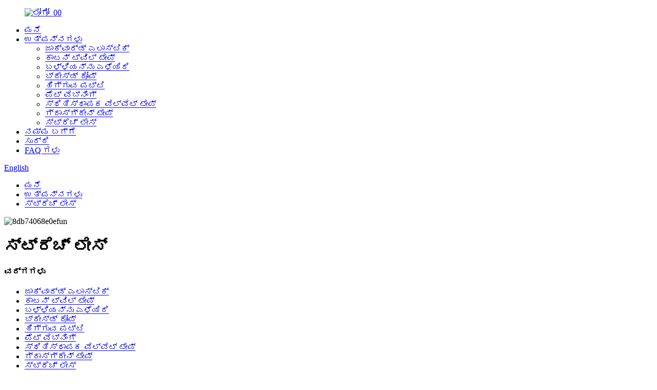

--- FILE ---
content_type: text/html
request_url: http://kn.shaofuga.com/stretch-lace/
body_size: 9762
content:
<!DOCTYPE html> <html dir="ltr" lang="en"> <head> <meta charset="UTF-8"/> <meta http-equiv="Content-Type" content="text/html; charset=UTF-8" /> <title>ಸ್ಟ್ರೆಚ್ ಲೇಸ್ ಫ್ಯಾಕ್ಟರಿ - ಚೀನಾ ಸ್ಟ್ರೆಚ್ ಲೇಸ್ ತಯಾರಕರು ಮತ್ತು ಪೂರೈಕೆದಾರರು</title> <meta name="viewport" content="width=device-width,initial-scale=1,minimum-scale=1,maximum-scale=1,user-scalable=no"> <link rel="apple-touch-icon-precomposed" href=""> <meta name="format-detection" content="telephone=no"> <meta name="apple-mobile-web-app-capable" content="yes"> <meta name="apple-mobile-web-app-status-bar-style" content="black"> <link href="//cdn.globalso.com/shaofuga/style/global/style.css" rel="stylesheet" onload="this.onload=null;this.rel='stylesheet'"> <link href="//cdn.globalso.com/shaofuga/style/public/public.css" rel="stylesheet" onload="this.onload=null;this.rel='stylesheet'"> <link href="https://cdn.globalso.com/lite-yt-embed.css" rel="stylesheet" onload="this.onload=null;this.rel='stylesheet'"> <link rel="shortcut icon" href="//cdn.globalso.com/shaofuga/logo_00.png" /> <meta name="description" content="ಚೀನಾದಲ್ಲಿ ವಿಶ್ವಾಸಾರ್ಹ ಸ್ಟ್ರೆಚ್ ಲೇಸ್ ತಯಾರಕ ಮತ್ತು ಪೂರೈಕೆದಾರರನ್ನು ಹುಡುಕಿ.ನಿಮ್ಮ ಎಲ್ಲಾ ಕರಕುಶಲ ಮತ್ತು ಉಡುಪಿನ ಅಗತ್ಯಗಳಿಗಾಗಿ ನಮ್ಮ ಕಾರ್ಖಾನೆಯು ಉತ್ತಮ ಗುಣಮಟ್ಟದ ಲೇಸ್ ಅನ್ನು ನೀಡುತ್ತದೆ." /> <meta name="keywords" content="ಸ್ಟ್ರೆಚ್ ಲೇಸ್, ಲೇಸ್ ಫ್ಯಾಬ್ರಿಕ್, ಲೇಸ್ ಟ್ರಿಮ್, ಲೇಸ್ ಮೆಟೀರಿಯಲ್, ಹೊಲಿಗೆಗೆ ಲೇಸ್, ಲೇಸ್ ಪೂರೈಕೆ, ಲೇಸ್ ಕ್ರಾಫ್ಟ್, ಒಳ ಉಡುಪುಗಳಿಗೆ ಲೇಸ್" />  <link rel="canonical" href="https://www.shaofuga.com/stretch-lace/" />  <link href="//cdn.globalso.com/hide_search.css" rel="stylesheet"/><link href="//www.shaofuga.com/style/kn.html.css" rel="stylesheet"/><link rel="alternate" hreflang="kn" href="http://kn.shaofuga.com/" /></head> <body> <div class="container"> <header class="web_head">     <section class="head_layer">       <div class="layout">          <figure class="logo"><a href="/">                 <img src="//cdn.globalso.com/shaofuga/logo_00.png" alt="ಲೋಗೋ_00">                 </a></figure>         <nav class="nav_wrap">           <ul class="head_nav">         <li><a href="/">ಮನೆ</a></li> <li class="current-menu-ancestor current-menu-parent"><a href="/products/">ಉತ್ಪನ್ನಗಳು</a> <ul class="sub-menu"> 	<li><a href="/jacquard-elastic/">ಜಾಕ್ವಾರ್ಡ್ ಎಲಾಸ್ಟಿಕ್</a></li> 	<li><a href="/cotton-twill-tape/">ಕಾಟನ್ ಟ್ವಿಲ್ ಟೇಪ್</a></li> 	<li><a href="/draw-cord/">ಬಳ್ಳಿಯನ್ನು ಎಳೆಯಿರಿ</a></li> 	<li><a href="/braiced-rope/">ಬ್ರೇಸ್ಡ್ ರೋಪ್</a></li> 	<li><a href="/elastic-bands/">ಹಿಗ್ಗುವ ಪಟ್ಟಿ</a></li> 	<li><a href="/pet-webning/">ಪೆಟ್ ವೆಬ್ನಿಂಗ್</a></li> 	<li><a href="/elastic-velvet-tape/">ಸ್ಥಿತಿಸ್ಥಾಪಕ ವೆಲ್ವೆಟ್ ಟೇಪ್</a></li> 	<li><a href="/grossgrain-tape/">ಗ್ರಾಸ್ಗ್ರೇನ್ ಟೇಪ್</a></li> 	<li class="nav-current"><a href="/stretch-lace/">ಸ್ಟ್ರೆಚ್ ಲೇಸ್</a></li> </ul> </li> <li><a href="/about-us/">ನಮ್ಮ ಬಗ್ಗೆ</a></li> <li><a href="/news/">ಸುದ್ದಿ</a></li> <li><a href="/faqs/">FAQ ಗಳು</a></li>       </ul>           <b id="btn-search" class="btn--search"></b>         </nav>         <div class="head_right">           <div class="change-language ensemble">   <div class="change-language-info">     <div class="change-language-title medium-title">        <div class="language-flag language-flag-en"><a href="https://www.shaofuga.com/"><b class="country-flag"></b><span>English</span> </a></div>        <b class="language-icon"></b>      </div> 	<div class="change-language-cont sub-content">         <div class="empty"></div>     </div>   </div> </div> <!--theme256-->                   </div>       </div>     </section>   </header><div class="path_bar">     <div class="layout">       <ul>        <li> <a itemprop="breadcrumb" href="/">ಮನೆ</a></li><li> <a itemprop="breadcrumb" href="/products/" title="Products">ಉತ್ಪನ್ನಗಳು</a> </li><li> <a href="#">ಸ್ಟ್ರೆಚ್ ಲೇಸ್</a></li>       </ul>     </div>   </div>     <div class="topdiv">     <img src="//cdn.globalso.com/shaofuga/8db74068e0efun.jpg" alt="8db74068e0efun">                 <h1 class="page_title">ಸ್ಟ್ರೆಚ್ ಲೇಸ್</h1>   </div> <section class="web_main page_main">   <div class="layout">             <aside class="aside">   <section class="aside-wrap">     <section class="side-widget">     <div class="side-tit-bar">       <h4 class="side-tit">ವರ್ಗಗಳು</h4>     </div>     <ul class="side-cate">       <li><a href="/jacquard-elastic/">ಜಾಕ್ವಾರ್ಡ್ ಎಲಾಸ್ಟಿಕ್</a></li> <li><a href="/cotton-twill-tape/">ಕಾಟನ್ ಟ್ವಿಲ್ ಟೇಪ್</a></li> <li><a href="/draw-cord/">ಬಳ್ಳಿಯನ್ನು ಎಳೆಯಿರಿ</a></li> <li><a href="/braiced-rope/">ಬ್ರೇಸ್ಡ್ ರೋಪ್</a></li> <li><a href="/elastic-bands/">ಹಿಗ್ಗುವ ಪಟ್ಟಿ</a></li> <li><a href="/pet-webning/">ಪೆಟ್ ವೆಬ್ನಿಂಗ್</a></li> <li><a href="/elastic-velvet-tape/">ಸ್ಥಿತಿಸ್ಥಾಪಕ ವೆಲ್ವೆಟ್ ಟೇಪ್</a></li> <li><a href="/grossgrain-tape/">ಗ್ರಾಸ್ಗ್ರೇನ್ ಟೇಪ್</a></li> <li class="nav-current"><a href="/stretch-lace/">ಸ್ಟ್ರೆಚ್ ಲೇಸ್</a></li>     </ul>   </section>   <div class="side-widget">     <div class="side-tit-bar">       <h2 class="side-tit">ವೈಶಿಷ್ಟ್ಯಗೊಳಿಸಿದ ಉತ್ಪನ್ನಗಳು</h2>     </div>     <div class="side-product-items">       <div class="items_content">         <ul >                     <li class="side_product_item">             <figure> <a  class="item-img" href="/custom-printed-grosgrain-ribbon-embellishment-ribbon-product/"><img src="//cdn.globalso.com/shaofuga/rayon-Grossgrain-tape-and-ribbed-edging21-300x187.jpg" alt="ಕಸ್ಟಮ್ ಮುದ್ರಿತ Grosgrain ರಿಬ್ಬನ್ ಅಲಂಕರಣ ರಿಬ್ಬನ್"></a>               <figcaption>                 <div class="item_text"><a href="/custom-printed-grosgrain-ribbon-embellishment-ribbon-product/">ಕಸ್ಟಮ್ ಮುದ್ರಿತ Grosgrain ರಿಬ್ಬನ್ ಅಲಂಕರಣ ರಿಬ್ಬನ್</a></div>               </figcaption>             </figure>             <a href="/custom-printed-grosgrain-ribbon-embellishment-ribbon-product/" class="add-friend"></a> </li>                     <li class="side_product_item">             <figure> <a  class="item-img" href="/underwear-stretcher-tape-elastic-velvet-tape-decorative-ribbon-product/"><img src="//cdn.globalso.com/shaofuga/Custom-Printed-Grosgrain-Ribbon-300x187.jpg" alt="ಅಂಡರ್ವೇರ್ ಸ್ಟ್ರೆಚರ್ ಟೇಪ್ ಎಲಾಸ್ಟಿಕ್ ವೆಲ್ವೆಟ್ ಟೇಪ್ ಅಲಂಕಾರಿಕ ರಿಬ್ಬನ್"></a>               <figcaption>                 <div class="item_text"><a href="/underwear-stretcher-tape-elastic-velvet-tape-decorative-ribbon-product/">ಅಂಡರ್ವೇರ್ ಸ್ಟ್ರೆಚರ್ ಟೇಪ್ ಎಲಾಸ್ಟಿಕ್ ವೆಲ್ವೆಟ್ ಟೇಪ್ ಡೆಕೋರಾ...</a></div>               </figcaption>             </figure>             <a href="/underwear-stretcher-tape-elastic-velvet-tape-decorative-ribbon-product/" class="add-friend"></a> </li>                     <li class="side_product_item">             <figure> <a  class="item-img" href="/horse-halters-pet-leash-solid-color-nylon-reflective-webbing-product/"><img src="//cdn.globalso.com/shaofuga/Nylon-Draw-Cord-300x187.jpg" alt="ಹಾರ್ಸ್ ಹಾಲ್ಟರ್ಸ್ ಪೆಟ್ ಲೀಶ್ ​​ಘನ ಬಣ್ಣ ನೈಲಾನ್ ಪ್ರತಿಫಲಿತ ವೆಬ್ಬಿಂಗ್"></a>               <figcaption>                 <div class="item_text"><a href="/horse-halters-pet-leash-solid-color-nylon-reflective-webbing-product/">ಹಾರ್ಸ್ ಹಾಲ್ಟರ್‌ಗಳು ಪೆಟ್ ಲೀಶ್ ​​ಘನ ಬಣ್ಣ ನೈಲಾನ್ ಪ್ರತಿಫಲಿತ...</a></div>               </figcaption>             </figure>             <a href="/horse-halters-pet-leash-solid-color-nylon-reflective-webbing-product/" class="add-friend"></a> </li>                     <li class="side_product_item">             <figure> <a  class="item-img" href="/stretch-laceultra-wide-lingerie-elastic-lace-product/"><img src="//cdn.globalso.com/shaofuga/SF0559-90MM1-300x187.jpg" alt="ಸ್ಟ್ರೆಚ್ ಲೇಸ್, ಅಲ್ಟ್ರಾ-ವೈಡ್ ಲಿಂಗರೀ ಎಲಾಸ್ಟಿಕ್ ಲೇಸ್"></a>               <figcaption>                 <div class="item_text"><a href="/stretch-laceultra-wide-lingerie-elastic-lace-product/">ಸ್ಟ್ರೆಚ್ ಲೇಸ್, ಅಲ್ಟ್ರಾ-ವೈಡ್ ಲಿಂಗರೀ ಎಲಾಸ್ಟಿಕ್ ಲೇಸ್</a></div>               </figcaption>             </figure>             <a href="/stretch-laceultra-wide-lingerie-elastic-lace-product/" class="add-friend"></a> </li>                     <li class="side_product_item">             <figure> <a  class="item-img" href="/jacquard-webbing-tapecolorful-patterned-webbingpolyester-webbingbeltoutdoor-and-sports-webbingbackpack-strap-product/"><img src="//cdn.globalso.com/shaofuga/SF062A1-300x187.jpg" alt="ಜಾಕ್ವಾರ್ಡ್ ವೆಬ್ಬಿಂಗ್ ಟೇಪ್, ವರ್ಣರಂಜಿತ ಮಾದರಿಯ ವೆಬ್ಬಿಂಗ್, ಪಾಲಿಯೆಸ್ಟರ್ ವೆಬ್ಬಿಂಗ್, ಬೆಲ್ಟ್, ಹೊರಾಂಗಣ ಮತ್ತು ಕ್ರೀಡಾ ವೆಬ್ಬಿಂಗ್, ಬೆನ್ನುಹೊರೆಯ ಪಟ್ಟಿ"></a>               <figcaption>                 <div class="item_text"><a href="/jacquard-webbing-tapecolorful-patterned-webbingpolyester-webbingbeltoutdoor-and-sports-webbingbackpack-strap-product/">ಜಾಕ್ವಾರ್ಡ್ ವೆಬ್ಬಿಂಗ್ ಟೇಪ್, ವರ್ಣರಂಜಿತ ಮಾದರಿಯ ವೆಬ್ಬಿಂಗ್, ಪು...</a></div>               </figcaption>             </figure>             <a href="/jacquard-webbing-tapecolorful-patterned-webbingpolyester-webbingbeltoutdoor-and-sports-webbingbackpack-strap-product/" class="add-friend"></a> </li>                     <li class="side_product_item">             <figure> <a  class="item-img" href="/jacquard-elastic-underpants-jacquard-band-waistband-polyester-and-nylon-underwear-jacquard-band-polyester-and-nylon-product/"><img src="//cdn.globalso.com/shaofuga/SF35081-300x187.jpg" alt="ಜಾಕ್ವಾರ್ಡ್ ಎಲಾಸ್ಟಿಕ್, ಒಳ ಉಡುಪು ಜ್ಯಾಕ್ವಾರ್ಡ್ ಬ್ಯಾಂಡ್, ಸೊಂಟದ ಪಟ್ಟಿ, ಪಾಲಿಯೆಸ್ಟರ್ ಮತ್ತು ನೈಲಾನ್ ಒಳ ಉಡುಪು ಜ್ಯಾಕ್ವಾರ್ಡ್ ಬ್ಯಾಂಡ್, ಪಾಲಿಯೆಸ್ಟರ್ ಮತ್ತು ನೈಲಾನ್"></a>               <figcaption>                 <div class="item_text"><a href="/jacquard-elastic-underpants-jacquard-band-waistband-polyester-and-nylon-underwear-jacquard-band-polyester-and-nylon-product/">ಜಾಕ್ವಾರ್ಡ್ ಎಲಾಸ್ಟಿಕ್, ಒಳ ಪ್ಯಾಂಟ್ ಜಾಕ್ವಾರ್ಡ್ ಬ್ಯಾಂಡ್, ವೇಸ್ಟ್‌ಬ್ಯಾನ್...</a></div>               </figcaption>             </figure>             <a href="/jacquard-elastic-underpants-jacquard-band-waistband-polyester-and-nylon-underwear-jacquard-band-polyester-and-nylon-product/" class="add-friend"></a> </li>                     <li class="side_product_item">             <figure> <a  class="item-img" href="/intercolored-elastic-bandknitted-elastic-bandnon-slip-elastic-band-nylon-and-polyester-product/"><img src="//cdn.globalso.com/shaofuga/SF3500-1-300x187.jpg" alt="ಇಂಟರ್ಕಲರ್ಡ್ ಎಲಾಸ್ಟಿಕ್ ಬ್ಯಾಂಡ್, ಹೆಣೆದ ಸ್ಥಿತಿಸ್ಥಾಪಕ ಬ್ಯಾಂಡ್, ನಾನ್-ಸ್ಲಿಪ್ ಎಲಾಸ್ಟಿಕ್ ಬ್ಯಾಂಡ್, ನೈಲಾನ್ ಮತ್ತು ಪಾಲಿಯೆಸ್ಟರ್"></a>               <figcaption>                 <div class="item_text"><a href="/intercolored-elastic-bandknitted-elastic-bandnon-slip-elastic-band-nylon-and-polyester-product/">ಇಂಟರ್ಕಲರ್ಡ್ ಎಲಾಸ್ಟಿಕ್ ಬ್ಯಾಂಡ್, ಹೆಣೆದ ಎಲಾಸ್ಟಿಕ್ ಬ್ಯಾಂಡ್, ನಾನ್...</a></div>               </figcaption>             </figure>             <a href="/intercolored-elastic-bandknitted-elastic-bandnon-slip-elastic-band-nylon-and-polyester-product/" class="add-friend"></a> </li>                     <li class="side_product_item">             <figure> <a  class="item-img" href="/high-quality-polyester-braided-tape-product/"><img src="//cdn.globalso.com/shaofuga/17-300x187.jpg" alt="ಉತ್ತಮ ಗುಣಮಟ್ಟದ ಪಾಲಿಯೆಸ್ಟರ್ ಹೆಣೆಯಲ್ಪಟ್ಟ ಟೇಪ್"></a>               <figcaption>                 <div class="item_text"><a href="/high-quality-polyester-braided-tape-product/">ಉತ್ತಮ ಗುಣಮಟ್ಟದ ಪಾಲಿಯೆಸ್ಟರ್ ಹೆಣೆಯಲ್ಪಟ್ಟ ಟೇಪ್</a></div>               </figcaption>             </figure>             <a href="/high-quality-polyester-braided-tape-product/" class="add-friend"></a> </li>                     <li class="side_product_item">             <figure> <a  class="item-img" href="/100-polyester-high-quality-braided-rope-in-various-colors-and-matching-product/"><img src="//cdn.globalso.com/shaofuga/16-300x187.jpg" alt="100% ಪಾಲಿಯೆಸ್ಟರ್ ಉತ್ತಮ ಗುಣಮಟ್ಟದ ವಿವಿಧ ಬಣ್ಣಗಳಲ್ಲಿ ಹೆಣೆಯಲ್ಪಟ್ಟ ಹಗ್ಗ ಮತ್ತು ಹೊಂದಾಣಿಕೆ"></a>               <figcaption>                 <div class="item_text"><a href="/100-polyester-high-quality-braided-rope-in-various-colors-and-matching-product/">100% ಪಾಲಿಯೆಸ್ಟರ್ ಉತ್ತಮ ಗುಣಮಟ್ಟದ ಹೆಣೆದ ಹಗ್ಗ ವಿವಿಧ ...</a></div>               </figcaption>             </figure>             <a href="/100-polyester-high-quality-braided-rope-in-various-colors-and-matching-product/" class="add-friend"></a> </li>                     <li class="side_product_item">             <figure> <a  class="item-img" href="/100-cotton-waist-rope-hoodie-straps-on-drawcord-polyester-drawcord-product/"><img src="//cdn.globalso.com/shaofuga/cotton-waist-rope-hoodie-straps-on-drawcord-polyester-drawcord-1-300x187.jpg" alt="100% ಹತ್ತಿ ಸೊಂಟದ ಹಗ್ಗ, ಡ್ರಾಕಾರ್ಡ್‌ನಲ್ಲಿ ಹೂಡಿ ಪಟ್ಟಿಗಳು, ಪಾಲಿಯೆಸ್ಟರ್ ಡ್ರಾಕಾರ್ಡ್"></a>               <figcaption>                 <div class="item_text"><a href="/100-cotton-waist-rope-hoodie-straps-on-drawcord-polyester-drawcord-product/">100% ಹತ್ತಿ ಸೊಂಟದ ಹಗ್ಗ, ಡ್ರಾಕಾರ್ಡ್‌ನಲ್ಲಿ ಹೂಡಿ ಪಟ್ಟಿಗಳು, ಪು...</a></div>               </figcaption>             </figure>             <a href="/100-cotton-waist-rope-hoodie-straps-on-drawcord-polyester-drawcord-product/" class="add-friend"></a> </li>                     <li class="side_product_item">             <figure> <a  class="item-img" href="/100-cotton-twill-tape-and-various-size-product/"><img src="//cdn.globalso.com/shaofuga/734dfb01e4fcf5bc878d3d1ac50847c1-300x187.jpg" alt="100% ಹತ್ತಿ ಟ್ವಿಲ್ ಟೇಪ್ ಮತ್ತು ವಿವಿಧ ಗಾತ್ರಗಳು"></a>               <figcaption>                 <div class="item_text"><a href="/100-cotton-twill-tape-and-various-size-product/">100% ಹತ್ತಿ ಟ್ವಿಲ್ ಟೇಪ್ ಮತ್ತು ವಿವಿಧ ಗಾತ್ರಗಳು</a></div>               </figcaption>             </figure>             <a href="/100-cotton-twill-tape-and-various-size-product/" class="add-friend"></a> </li>                     <li class="side_product_item">             <figure> <a  class="item-img" href="/new-style-silicone-end-flat-draw-cord-for-garmentpolyester-product/"><img src="//cdn.globalso.com/shaofuga/c7c4c249c9f87fc42babf5ef21398102-300x187.jpg" alt="ಬಟ್ಟೆಗಾಗಿ ಹೊಸ ಶೈಲಿಯ ಸಿಲಿಕೋನ್ ಎಂಡ್ ಫ್ಲಾಟ್ ಡ್ರಾ ಕಾರ್ಡ್ (ಪಾಲಿಯೆಸ್ಟರ್)"></a>               <figcaption>                 <div class="item_text"><a href="/new-style-silicone-end-flat-draw-cord-for-garmentpolyester-product/">ಬಟ್ಟೆಗಾಗಿ ಹೊಸ ಶೈಲಿಯ ಸಿಲಿಕೋನ್ ಎಂಡ್ ಫ್ಲಾಟ್ ಡ್ರಾ ಕಾರ್ಡ್ (ಪೋ...</a></div>               </figcaption>             </figure>             <a href="/new-style-silicone-end-flat-draw-cord-for-garmentpolyester-product/" class="add-friend"></a> </li>                     <li class="side_product_item">             <figure> <a  class="item-img" href="/100-rayon-grossgrain-tape-and-ribbed-edging-product/"><img src="//cdn.globalso.com/shaofuga/rayon-Grossgrain-tape-and-ribbed-edging3-300x187.jpg" alt="100% ರೇಯಾನ್ ಗ್ರಾಸ್‌ಗ್ರೇನ್ ಟೇಪ್ ಮತ್ತು ರಿಬ್ಬಡ್ ಅಂಚು"></a>               <figcaption>                 <div class="item_text"><a href="/100-rayon-grossgrain-tape-and-ribbed-edging-product/">100% ರೇಯಾನ್ ಗ್ರಾಸ್‌ಗ್ರೇನ್ ಟೇಪ್ ಮತ್ತು ರಿಬ್ಬಡ್ ಅಂಚು</a></div>               </figcaption>             </figure>             <a href="/100-rayon-grossgrain-tape-and-ribbed-edging-product/" class="add-friend"></a> </li>                   </ul>       </div>     </div>   </div>     </section> </aside>    <section class="main">  <div class="product-list">          	                  <ul class="product_list_items">    <li class="product_list_item">             <figure>               <span class="item_img"><img src="//cdn.globalso.com/shaofuga/SF0559-90MM1.jpg" alt="ಸ್ಟ್ರೆಚ್ ಲೇಸ್, ಅಲ್ಟ್ರಾ-ವೈಡ್ ಲಿಂಗರೀ ಎಲಾಸ್ಟಿಕ್ ಲೇಸ್"><a href="/stretch-laceultra-wide-lingerie-elastic-lace-product/" title="Stretch lace, ultra-wide lingerie elastic lace"></a> </span>               <figcaption> 			  <div class="item_information">                      <h3 class="item_title"><a href="/stretch-laceultra-wide-lingerie-elastic-lace-product/" title="Stretch lace, ultra-wide lingerie elastic lace">ಸ್ಟ್ರೆಚ್ ಲೇಸ್, ಅಲ್ಟ್ರಾ-ವೈಡ್ ಲಿಂಗರೀ ಎಲಾಸ್ಟಿಕ್ ಲೇಸ್</a></h3>                 <div class="item_info"><p>ಇದು ಕಿರಿದಾದ ಬ್ಯಾಂಡ್‌ಗಳನ್ನು ಹೊಂದಿರುವ ಅಲ್ಟ್ರಾ-ವೈಡ್ ಲಿಂಗರೀ ಎಲಾಸ್ಟಿಕ್ ಲೇಸ್ ಆಗಿದ್ದು ಅದು ಬಹಳ ಸುಂದರವಾದ ವಿಸ್ತರಣೆಯನ್ನು ಹೊಂದಿದೆ.ಇದು ಉಂಡೆಗಳಿಗೆ ತುಂಬಾ ಬಲವಾಗಿರುವುದಿಲ್ಲ, ಬ್ರಾಗಳು ಮತ್ತು ಬ್ರಾಲೆಟ್‌ಗಳಿಗೆ ಇದು ತುಂಬಾ ಮೃದುವಾಗಿರುವುದಿಲ್ಲ.ಮಾಂಸದ ದಿಬ್ಬಗಳನ್ನು ಸೃಷ್ಟಿಸದೆ ವಕ್ರಾಕೃತಿಗಳನ್ನು ಸುಗಮಗೊಳಿಸುವುದು ಎಷ್ಟು ಒಳ್ಳೆಯದು ಎಂದು ನಾನು ಸಂಪೂರ್ಣವಾಗಿ ಪ್ರೀತಿಸುತ್ತೇನೆ.ನಿಮ್ಮ ಪ್ರಾಜೆಕ್ಟ್‌ನೊಂದಿಗೆ ನೀವು ಉಚ್ಚಾರಣೆ ಅಥವಾ ಮಿಶ್ರಣ ಮಾಡಬೇಕಾದ ಯಾವುದೇ ಬಣ್ಣಕ್ಕೆ ಇದನ್ನು ಬಣ್ಣ ಮಾಡಬಹುದು.</p> <p>● ಬಣ್ಣ: ಬಣ್ಣವನ್ನು ಅಗತ್ಯಕ್ಕೆ ಅನುಗುಣವಾಗಿ ಕಸ್ಟಮೈಸ್ ಮಾಡಬಹುದು, ನೀವು ಬಣ್ಣಗಳ ಬಗ್ಗೆ ಅಭಿಪ್ರಾಯಗಳನ್ನು ಅಥವಾ ಹಿಂಜರಿಕೆಯನ್ನು ಹೊಂದಿರುವವರೆಗೆ, ದಯವಿಟ್ಟು ನಿಮ್ಮ ಅಭಿಪ್ರಾಯವನ್ನು ನನಗೆ ತಿಳಿಸಿ, ನಾನು ನಿಮಗೆ ಸೂಕ್ತವಾದ ಸಲಹೆಗಳನ್ನು ನೀಡುತ್ತೇನೆ</p> <p>● ಉತ್ಪನ್ನದ ಹೆಸರು: ಸ್ಟ್ರೆಚ್ ಲೇಸ್, ಅಲ್ಟ್ರಾ-ವೈಡ್ ಲಿಂಗರೀ ಎಲಾಸ್ಟಿಕ್ ಲೇಸ್</p> <p><span id="cnki_grabber" style="visibility: hidden;" data-id="1701937082000"></span></p> </div>                 </div>                 <div class="product_btns">                   <a href="javascript:" class="priduct_btn_inquiry add_email12">ವಿಚಾರಣೆ</a><a href="/stretch-laceultra-wide-lingerie-elastic-lace-product/" class="priduct_btn_detail">ವಿವರ</a>                 </div>               </figcaption>             </figure>           </li>          </ul>         <div class="page_bar">         <div class="pages"></div>       </div>       </div>         </section>   </div> </section>      <!-- web_footer start --> <footer class="web_footer">     <section class="foot_service" style="background-image: url(//cdn.globalso.com/shaofuga/style/global/img/demo/footer_bg.jpg)">       <div class="layout wow fadeInUpA">         <ul class="foot_sns">                       <li><a target="_blank" href=""><img src="//cdn.globalso.com/shaofuga/sns01.png" alt="ಫೇಸ್ಬುಕ್"></a></li>                          <li><a target="_blank" href=""><img src="//cdn.globalso.com/shaofuga/sns02.png" alt="ಲಿಂಕ್ಡ್ಇನ್"></a></li>                          <li><a target="_blank" href=""><img src="//cdn.globalso.com/shaofuga/sns_03-1.png" alt="instagram"></a></li>                          <li><a target="_blank" href=""><img src="//cdn.globalso.com/shaofuga/sns_04-1.png" alt="YouTube"></a></li>                          <li><a target="_blank" href=""><img src="//cdn.globalso.com/shaofuga/sns_04-2.png" alt="ಟ್ವಿಟರ್"></a></li>                      </ul>         <div class="company_subscribe">           <a href="javascript:" class="button">ಚಂದಾದಾರರು</a>         </div>          <div class="foot_contact">           <ul class="contact_list">             <li class="contact_item">               <i class="contact_ico contact_ico_local"></i>               <div class="contact_txt">                 <span class="item_label">ವಿಳಾಸ:</span>                 <span class="item_val">ಯುನಿಟ್ 1,22 ರೆನ್ಮಿನ್ ರಸ್ತೆ, ಹ್ಯೂಮೆನ್ ಟೌನ್, ಡೊಂಗ್ಗುವಾನ್ ಸಿಟಿ ಗುವಾಂಗ್ಡಾಂಗ್ ಪ್ರಾಂತ್ಯ, ಚೀನಾ</span>              </div>             </li>             <li class="contact_item">               <i class="contact_ico contact_ico_tel"></i>               <div class="contact_txt">                 <span class="item_label">ದೂರವಾಣಿ:</span>                 <span class="item_val">+86 769 8289 4599</span>              </div>             </li>             <li class="contact_item">               <i class="contact_ico contact_ico_hotline"></i>               <div class="contact_txt">                 <span class="item_label">ಇಮೇಲ್:</span>                 <a href="mailto:shaofu0769@163.com"><span class="item_val">shaofu0769@163.com</span></a>              </div>             </li>           </ul>         </div>        </div>     </section>     <section class="foot_bar">       <div class="layout wow fadeInUpA">         <div class="copyright">© ಕೃತಿಸ್ವಾಮ್ಯ - 2010-2023 : ಎಲ್ಲಾ ಹಕ್ಕುಗಳನ್ನು ಕಾಯ್ದಿರಿಸಲಾಗಿದೆ.<a href="/sitemap.xml">ಸೈಟ್ಮ್ಯಾಪ್</a>, <a href='/personalized-ribbon-with-logo/' title='Personalized Ribbon With Logo'>ಲೋಗೋದೊಂದಿಗೆ ವೈಯಕ್ತೀಕರಿಸಿದ ರಿಬ್ಬನ್</a>,  <a href='/double-faced-grosgrain-ribbon/' title='Double Faced Grosgrain Ribbon'>ಎರಡು ಮುಖದ ಗ್ರೋಸ್‌ಗ್ರೇನ್ ರಿಬ್ಬನ್</a>,  <a href='/custom-printed-grosgrain-ribbon/' title='Custom Printed Grosgrain Ribbon'>ಕಸ್ಟಮ್ ಮುದ್ರಿತ Grosgrain ರಿಬ್ಬನ್</a>,  <a href='/rayon-ribbon-for-garment/' title='Rayon Ribbon For Garment'>ಬಟ್ಟೆಗಾಗಿ ರೇಯಾನ್ ರಿಬ್ಬನ್</a>,  <a href='/various-widths-of-grosgrain-ribbon/' title='Various Widths Of Grosgrain Ribbon'>ಗ್ರೋಸ್‌ಗ್ರೇನ್ ರಿಬ್ಬನ್‌ನ ವಿವಿಧ ಅಗಲಗಳು</a>,  <a href='/personalised-printed-ribbon/' title='Personalised Printed Ribbon'>ವೈಯಕ್ತಿಕಗೊಳಿಸಿದ ಮುದ್ರಿತ ರಿಬ್ಬನ್</a>, <a href="/products/">ಎಲ್ಲಾ ಉತ್ಪನ್ನಗಳು</a>         </div>       </div>     </section>   </footer>           <!--// web_footer end -->           </div> <aside class="scrollsidebar" id="scrollsidebar">   <div class="side_content">     <div class="side_list">       <header class="hd"><img src="//cdn.globalso.com/title_pic.png" alt="ಇಮೇಲ್"/></header>       <div class="cont">         <li><a class="email" href="javascript:">ಇಮೇಲ್ ಕಳುಹಿಸಿ</a></li>                                       </div>                   <div class="side_title"><a  class="close_btn"><span>x</span></a></div>     </div>   </div>   <div class="show_btn"></div> </aside> <div class="inquiry-pop-bd">   <div class="inquiry-pop"> <i class="ico-close-pop" onclick="hideMsgPop();"></i>  	 <script type="text/javascript" src="//www.globalso.site/form.js"></script>    </div> </div>   <div class="web-search"> <b id="btn-search-close" class="btn--search-close"></b>     <div style=" width:100%">       <div class="head-search">         <form action="/search.php" method="get">           <input class="search-ipt" name="s" placeholder="Start Typing..." /> 		  <input type="hidden" name="cat" value="490"/>           <input class="search-btn" type="submit" value="" />           <span class="search-attr">ಹುಡುಕಲು ಎಂಟರ್ ಅಥವಾ ಮುಚ್ಚಲು ESC ಒತ್ತಿರಿ</span>         </form>       </div>     </div>   </div> <script type="text/javascript" src="//cdn.globalso.com/shaofuga/style/global/js/jquery.min.js"></script>  <script type="text/javascript" src="//cdn.globalso.com/shaofuga/style/global/js/common.js"></script> <script type="text/javascript" src="//cdn.globalso.com/shaofuga/style/public/public.js"></script>  <script>
function getCookie(name) {
    var arg = name + "=";
    var alen = arg.length;
    var clen = document.cookie.length;
    var i = 0;
    while (i < clen) {
        var j = i + alen;
        if (document.cookie.substring(i, j) == arg) return getCookieVal(j);
        i = document.cookie.indexOf(" ", i) + 1;
        if (i == 0) break;
    }
    return null;
}
function setCookie(name, value) {
    var expDate = new Date();
    var argv = setCookie.arguments;
    var argc = setCookie.arguments.length;
    var expires = (argc > 2) ? argv[2] : null;
    var path = (argc > 3) ? argv[3] : null;
    var domain = (argc > 4) ? argv[4] : null;
    var secure = (argc > 5) ? argv[5] : false;
    if (expires != null) {
        expDate.setTime(expDate.getTime() + expires);
    }
    document.cookie = name + "=" + escape(value) + ((expires == null) ? "": ("; expires=" + expDate.toUTCString())) + ((path == null) ? "": ("; path=" + path)) + ((domain == null) ? "": ("; domain=" + domain)) + ((secure == true) ? "; secure": "");
}
function getCookieVal(offset) {
    var endstr = document.cookie.indexOf(";", offset);
    if (endstr == -1) endstr = document.cookie.length;
    return unescape(document.cookie.substring(offset, endstr));
}

var firstshow = 0;
var cfstatshowcookie = getCookie('easyiit_stats');
if (cfstatshowcookie != 1) {
    a = new Date();
    h = a.getHours();
    m = a.getMinutes();
    s = a.getSeconds();
    sparetime = 1000 * 60 * 60 * 24 * 1 - (h * 3600 + m * 60 + s) * 1000 - 1;
    setCookie('easyiit_stats', 1, sparetime, '/');
    firstshow = 1;
}
if (!navigator.cookieEnabled) {
    firstshow = 0;
}
var referrer = escape(document.referrer);
var currweb = escape(location.href);
var screenwidth = screen.width;
var screenheight = screen.height;
var screencolordepth = screen.colorDepth;
$(function($){
   $.get("https://www.shaofuga.com/statistic.php", { action:'stats_init', assort:0, referrer:referrer, currweb:currweb , firstshow:firstshow ,screenwidth:screenwidth, screenheight: screenheight, screencolordepth: screencolordepth, ranstr: Math.random()},function(data){}, "json");
			
});
</script> <!--[if lt IE 9]> <script src="//cdn.globalso.com/jpdecorate/style/global/js/html5.js"></script> <![endif]-->  <script type="text/javascript">

if(typeof jQuery == 'undefined' || typeof jQuery.fn.on == 'undefined') {
	document.write('<script src="https://www.shaofuga.com/wp-content/plugins/bb-plugin/js/jquery.js"><\/script>');
	document.write('<script src="https://www.shaofuga.com/wp-content/plugins/bb-plugin/js/jquery.migrate.min.js"><\/script>');
}

</script><ul class="prisna-wp-translate-seo" id="prisna-translator-seo"><li class="language-flag language-flag-en"><a href="https://www.shaofuga.com/stretch-lace/" title="English" target="_blank"><b class="country-flag"></b><span>English</span></a></li><li class="language-flag language-flag-fr"><a href="http://fr.shaofuga.com/stretch-lace/" title="French" target="_blank"><b class="country-flag"></b><span>French</span></a></li><li class="language-flag language-flag-de"><a href="http://de.shaofuga.com/stretch-lace/" title="German" target="_blank"><b class="country-flag"></b><span>German</span></a></li><li class="language-flag language-flag-pt"><a href="http://pt.shaofuga.com/stretch-lace/" title="Portuguese" target="_blank"><b class="country-flag"></b><span>Portuguese</span></a></li><li class="language-flag language-flag-es"><a href="http://es.shaofuga.com/stretch-lace/" title="Spanish" target="_blank"><b class="country-flag"></b><span>Spanish</span></a></li><li class="language-flag language-flag-ru"><a href="http://ru.shaofuga.com/stretch-lace/" title="Russian" target="_blank"><b class="country-flag"></b><span>Russian</span></a></li><li class="language-flag language-flag-ja"><a href="http://ja.shaofuga.com/stretch-lace/" title="Japanese" target="_blank"><b class="country-flag"></b><span>Japanese</span></a></li><li class="language-flag language-flag-ko"><a href="http://ko.shaofuga.com/stretch-lace/" title="Korean" target="_blank"><b class="country-flag"></b><span>Korean</span></a></li><li class="language-flag language-flag-ar"><a href="http://ar.shaofuga.com/stretch-lace/" title="Arabic" target="_blank"><b class="country-flag"></b><span>Arabic</span></a></li><li class="language-flag language-flag-ga"><a href="http://ga.shaofuga.com/stretch-lace/" title="Irish" target="_blank"><b class="country-flag"></b><span>Irish</span></a></li><li class="language-flag language-flag-el"><a href="http://el.shaofuga.com/stretch-lace/" title="Greek" target="_blank"><b class="country-flag"></b><span>Greek</span></a></li><li class="language-flag language-flag-tr"><a href="http://tr.shaofuga.com/stretch-lace/" title="Turkish" target="_blank"><b class="country-flag"></b><span>Turkish</span></a></li><li class="language-flag language-flag-it"><a href="http://it.shaofuga.com/stretch-lace/" title="Italian" target="_blank"><b class="country-flag"></b><span>Italian</span></a></li><li class="language-flag language-flag-da"><a href="http://da.shaofuga.com/stretch-lace/" title="Danish" target="_blank"><b class="country-flag"></b><span>Danish</span></a></li><li class="language-flag language-flag-ro"><a href="http://ro.shaofuga.com/stretch-lace/" title="Romanian" target="_blank"><b class="country-flag"></b><span>Romanian</span></a></li><li class="language-flag language-flag-id"><a href="http://id.shaofuga.com/stretch-lace/" title="Indonesian" target="_blank"><b class="country-flag"></b><span>Indonesian</span></a></li><li class="language-flag language-flag-cs"><a href="http://cs.shaofuga.com/stretch-lace/" title="Czech" target="_blank"><b class="country-flag"></b><span>Czech</span></a></li><li class="language-flag language-flag-af"><a href="http://af.shaofuga.com/stretch-lace/" title="Afrikaans" target="_blank"><b class="country-flag"></b><span>Afrikaans</span></a></li><li class="language-flag language-flag-sv"><a href="http://sv.shaofuga.com/stretch-lace/" title="Swedish" target="_blank"><b class="country-flag"></b><span>Swedish</span></a></li><li class="language-flag language-flag-pl"><a href="http://pl.shaofuga.com/stretch-lace/" title="Polish" target="_blank"><b class="country-flag"></b><span>Polish</span></a></li><li class="language-flag language-flag-eu"><a href="http://eu.shaofuga.com/stretch-lace/" title="Basque" target="_blank"><b class="country-flag"></b><span>Basque</span></a></li><li class="language-flag language-flag-ca"><a href="http://ca.shaofuga.com/stretch-lace/" title="Catalan" target="_blank"><b class="country-flag"></b><span>Catalan</span></a></li><li class="language-flag language-flag-eo"><a href="http://eo.shaofuga.com/stretch-lace/" title="Esperanto" target="_blank"><b class="country-flag"></b><span>Esperanto</span></a></li><li class="language-flag language-flag-hi"><a href="http://hi.shaofuga.com/stretch-lace/" title="Hindi" target="_blank"><b class="country-flag"></b><span>Hindi</span></a></li><li class="language-flag language-flag-lo"><a href="http://lo.shaofuga.com/stretch-lace/" title="Lao" target="_blank"><b class="country-flag"></b><span>Lao</span></a></li><li class="language-flag language-flag-sq"><a href="http://sq.shaofuga.com/stretch-lace/" title="Albanian" target="_blank"><b class="country-flag"></b><span>Albanian</span></a></li><li class="language-flag language-flag-am"><a href="http://am.shaofuga.com/stretch-lace/" title="Amharic" target="_blank"><b class="country-flag"></b><span>Amharic</span></a></li><li class="language-flag language-flag-hy"><a href="http://hy.shaofuga.com/stretch-lace/" title="Armenian" target="_blank"><b class="country-flag"></b><span>Armenian</span></a></li><li class="language-flag language-flag-az"><a href="http://az.shaofuga.com/stretch-lace/" title="Azerbaijani" target="_blank"><b class="country-flag"></b><span>Azerbaijani</span></a></li><li class="language-flag language-flag-be"><a href="http://be.shaofuga.com/stretch-lace/" title="Belarusian" target="_blank"><b class="country-flag"></b><span>Belarusian</span></a></li><li class="language-flag language-flag-bn"><a href="http://bn.shaofuga.com/stretch-lace/" title="Bengali" target="_blank"><b class="country-flag"></b><span>Bengali</span></a></li><li class="language-flag language-flag-bs"><a href="http://bs.shaofuga.com/stretch-lace/" title="Bosnian" target="_blank"><b class="country-flag"></b><span>Bosnian</span></a></li><li class="language-flag language-flag-bg"><a href="http://bg.shaofuga.com/stretch-lace/" title="Bulgarian" target="_blank"><b class="country-flag"></b><span>Bulgarian</span></a></li><li class="language-flag language-flag-ceb"><a href="http://ceb.shaofuga.com/stretch-lace/" title="Cebuano" target="_blank"><b class="country-flag"></b><span>Cebuano</span></a></li><li class="language-flag language-flag-ny"><a href="http://ny.shaofuga.com/stretch-lace/" title="Chichewa" target="_blank"><b class="country-flag"></b><span>Chichewa</span></a></li><li class="language-flag language-flag-co"><a href="http://co.shaofuga.com/stretch-lace/" title="Corsican" target="_blank"><b class="country-flag"></b><span>Corsican</span></a></li><li class="language-flag language-flag-hr"><a href="http://hr.shaofuga.com/stretch-lace/" title="Croatian" target="_blank"><b class="country-flag"></b><span>Croatian</span></a></li><li class="language-flag language-flag-nl"><a href="http://nl.shaofuga.com/stretch-lace/" title="Dutch" target="_blank"><b class="country-flag"></b><span>Dutch</span></a></li><li class="language-flag language-flag-et"><a href="http://et.shaofuga.com/stretch-lace/" title="Estonian" target="_blank"><b class="country-flag"></b><span>Estonian</span></a></li><li class="language-flag language-flag-tl"><a href="http://tl.shaofuga.com/stretch-lace/" title="Filipino" target="_blank"><b class="country-flag"></b><span>Filipino</span></a></li><li class="language-flag language-flag-fi"><a href="http://fi.shaofuga.com/stretch-lace/" title="Finnish" target="_blank"><b class="country-flag"></b><span>Finnish</span></a></li><li class="language-flag language-flag-fy"><a href="http://fy.shaofuga.com/stretch-lace/" title="Frisian" target="_blank"><b class="country-flag"></b><span>Frisian</span></a></li><li class="language-flag language-flag-gl"><a href="http://gl.shaofuga.com/stretch-lace/" title="Galician" target="_blank"><b class="country-flag"></b><span>Galician</span></a></li><li class="language-flag language-flag-ka"><a href="http://ka.shaofuga.com/stretch-lace/" title="Georgian" target="_blank"><b class="country-flag"></b><span>Georgian</span></a></li><li class="language-flag language-flag-gu"><a href="http://gu.shaofuga.com/stretch-lace/" title="Gujarati" target="_blank"><b class="country-flag"></b><span>Gujarati</span></a></li><li class="language-flag language-flag-ht"><a href="http://ht.shaofuga.com/stretch-lace/" title="Haitian" target="_blank"><b class="country-flag"></b><span>Haitian</span></a></li><li class="language-flag language-flag-ha"><a href="http://ha.shaofuga.com/stretch-lace/" title="Hausa" target="_blank"><b class="country-flag"></b><span>Hausa</span></a></li><li class="language-flag language-flag-haw"><a href="http://haw.shaofuga.com/stretch-lace/" title="Hawaiian" target="_blank"><b class="country-flag"></b><span>Hawaiian</span></a></li><li class="language-flag language-flag-iw"><a href="http://iw.shaofuga.com/stretch-lace/" title="Hebrew" target="_blank"><b class="country-flag"></b><span>Hebrew</span></a></li><li class="language-flag language-flag-hmn"><a href="http://hmn.shaofuga.com/stretch-lace/" title="Hmong" target="_blank"><b class="country-flag"></b><span>Hmong</span></a></li><li class="language-flag language-flag-hu"><a href="http://hu.shaofuga.com/stretch-lace/" title="Hungarian" target="_blank"><b class="country-flag"></b><span>Hungarian</span></a></li><li class="language-flag language-flag-is"><a href="http://is.shaofuga.com/stretch-lace/" title="Icelandic" target="_blank"><b class="country-flag"></b><span>Icelandic</span></a></li><li class="language-flag language-flag-ig"><a href="http://ig.shaofuga.com/stretch-lace/" title="Igbo" target="_blank"><b class="country-flag"></b><span>Igbo</span></a></li><li class="language-flag language-flag-jw"><a href="http://jw.shaofuga.com/stretch-lace/" title="Javanese" target="_blank"><b class="country-flag"></b><span>Javanese</span></a></li><li class="language-flag language-flag-kn"><a href="http://kn.shaofuga.com/stretch-lace/" title="Kannada" target="_blank"><b class="country-flag"></b><span>Kannada</span></a></li><li class="language-flag language-flag-kk"><a href="http://kk.shaofuga.com/stretch-lace/" title="Kazakh" target="_blank"><b class="country-flag"></b><span>Kazakh</span></a></li><li class="language-flag language-flag-km"><a href="http://km.shaofuga.com/stretch-lace/" title="Khmer" target="_blank"><b class="country-flag"></b><span>Khmer</span></a></li><li class="language-flag language-flag-ku"><a href="http://ku.shaofuga.com/stretch-lace/" title="Kurdish" target="_blank"><b class="country-flag"></b><span>Kurdish</span></a></li><li class="language-flag language-flag-ky"><a href="http://ky.shaofuga.com/stretch-lace/" title="Kyrgyz" target="_blank"><b class="country-flag"></b><span>Kyrgyz</span></a></li><li class="language-flag language-flag-la"><a href="http://la.shaofuga.com/stretch-lace/" title="Latin" target="_blank"><b class="country-flag"></b><span>Latin</span></a></li><li class="language-flag language-flag-lv"><a href="http://lv.shaofuga.com/stretch-lace/" title="Latvian" target="_blank"><b class="country-flag"></b><span>Latvian</span></a></li><li class="language-flag language-flag-lt"><a href="http://lt.shaofuga.com/stretch-lace/" title="Lithuanian" target="_blank"><b class="country-flag"></b><span>Lithuanian</span></a></li><li class="language-flag language-flag-lb"><a href="http://lb.shaofuga.com/stretch-lace/" title="Luxembou.." target="_blank"><b class="country-flag"></b><span>Luxembou..</span></a></li><li class="language-flag language-flag-mk"><a href="http://mk.shaofuga.com/stretch-lace/" title="Macedonian" target="_blank"><b class="country-flag"></b><span>Macedonian</span></a></li><li class="language-flag language-flag-mg"><a href="http://mg.shaofuga.com/stretch-lace/" title="Malagasy" target="_blank"><b class="country-flag"></b><span>Malagasy</span></a></li><li class="language-flag language-flag-ms"><a href="http://ms.shaofuga.com/stretch-lace/" title="Malay" target="_blank"><b class="country-flag"></b><span>Malay</span></a></li><li class="language-flag language-flag-ml"><a href="http://ml.shaofuga.com/stretch-lace/" title="Malayalam" target="_blank"><b class="country-flag"></b><span>Malayalam</span></a></li><li class="language-flag language-flag-mt"><a href="http://mt.shaofuga.com/stretch-lace/" title="Maltese" target="_blank"><b class="country-flag"></b><span>Maltese</span></a></li><li class="language-flag language-flag-mi"><a href="http://mi.shaofuga.com/stretch-lace/" title="Maori" target="_blank"><b class="country-flag"></b><span>Maori</span></a></li><li class="language-flag language-flag-mr"><a href="http://mr.shaofuga.com/stretch-lace/" title="Marathi" target="_blank"><b class="country-flag"></b><span>Marathi</span></a></li><li class="language-flag language-flag-mn"><a href="http://mn.shaofuga.com/stretch-lace/" title="Mongolian" target="_blank"><b class="country-flag"></b><span>Mongolian</span></a></li><li class="language-flag language-flag-my"><a href="http://my.shaofuga.com/stretch-lace/" title="Burmese" target="_blank"><b class="country-flag"></b><span>Burmese</span></a></li><li class="language-flag language-flag-ne"><a href="http://ne.shaofuga.com/stretch-lace/" title="Nepali" target="_blank"><b class="country-flag"></b><span>Nepali</span></a></li><li class="language-flag language-flag-no"><a href="http://no.shaofuga.com/stretch-lace/" title="Norwegian" target="_blank"><b class="country-flag"></b><span>Norwegian</span></a></li><li class="language-flag language-flag-ps"><a href="http://ps.shaofuga.com/stretch-lace/" title="Pashto" target="_blank"><b class="country-flag"></b><span>Pashto</span></a></li><li class="language-flag language-flag-fa"><a href="http://fa.shaofuga.com/stretch-lace/" title="Persian" target="_blank"><b class="country-flag"></b><span>Persian</span></a></li><li class="language-flag language-flag-pa"><a href="http://pa.shaofuga.com/stretch-lace/" title="Punjabi" target="_blank"><b class="country-flag"></b><span>Punjabi</span></a></li><li class="language-flag language-flag-sr"><a href="http://sr.shaofuga.com/stretch-lace/" title="Serbian" target="_blank"><b class="country-flag"></b><span>Serbian</span></a></li><li class="language-flag language-flag-st"><a href="http://st.shaofuga.com/stretch-lace/" title="Sesotho" target="_blank"><b class="country-flag"></b><span>Sesotho</span></a></li><li class="language-flag language-flag-si"><a href="http://si.shaofuga.com/stretch-lace/" title="Sinhala" target="_blank"><b class="country-flag"></b><span>Sinhala</span></a></li><li class="language-flag language-flag-sk"><a href="http://sk.shaofuga.com/stretch-lace/" title="Slovak" target="_blank"><b class="country-flag"></b><span>Slovak</span></a></li><li class="language-flag language-flag-sl"><a href="http://sl.shaofuga.com/stretch-lace/" title="Slovenian" target="_blank"><b class="country-flag"></b><span>Slovenian</span></a></li><li class="language-flag language-flag-so"><a href="http://so.shaofuga.com/stretch-lace/" title="Somali" target="_blank"><b class="country-flag"></b><span>Somali</span></a></li><li class="language-flag language-flag-sm"><a href="http://sm.shaofuga.com/stretch-lace/" title="Samoan" target="_blank"><b class="country-flag"></b><span>Samoan</span></a></li><li class="language-flag language-flag-gd"><a href="http://gd.shaofuga.com/stretch-lace/" title="Scots Gaelic" target="_blank"><b class="country-flag"></b><span>Scots Gaelic</span></a></li><li class="language-flag language-flag-sn"><a href="http://sn.shaofuga.com/stretch-lace/" title="Shona" target="_blank"><b class="country-flag"></b><span>Shona</span></a></li><li class="language-flag language-flag-sd"><a href="http://sd.shaofuga.com/stretch-lace/" title="Sindhi" target="_blank"><b class="country-flag"></b><span>Sindhi</span></a></li><li class="language-flag language-flag-su"><a href="http://su.shaofuga.com/stretch-lace/" title="Sundanese" target="_blank"><b class="country-flag"></b><span>Sundanese</span></a></li><li class="language-flag language-flag-sw"><a href="http://sw.shaofuga.com/stretch-lace/" title="Swahili" target="_blank"><b class="country-flag"></b><span>Swahili</span></a></li><li class="language-flag language-flag-tg"><a href="http://tg.shaofuga.com/stretch-lace/" title="Tajik" target="_blank"><b class="country-flag"></b><span>Tajik</span></a></li><li class="language-flag language-flag-ta"><a href="http://ta.shaofuga.com/stretch-lace/" title="Tamil" target="_blank"><b class="country-flag"></b><span>Tamil</span></a></li><li class="language-flag language-flag-te"><a href="http://te.shaofuga.com/stretch-lace/" title="Telugu" target="_blank"><b class="country-flag"></b><span>Telugu</span></a></li><li class="language-flag language-flag-th"><a href="http://th.shaofuga.com/stretch-lace/" title="Thai" target="_blank"><b class="country-flag"></b><span>Thai</span></a></li><li class="language-flag language-flag-uk"><a href="http://uk.shaofuga.com/stretch-lace/" title="Ukrainian" target="_blank"><b class="country-flag"></b><span>Ukrainian</span></a></li><li class="language-flag language-flag-ur"><a href="http://ur.shaofuga.com/stretch-lace/" title="Urdu" target="_blank"><b class="country-flag"></b><span>Urdu</span></a></li><li class="language-flag language-flag-uz"><a href="http://uz.shaofuga.com/stretch-lace/" title="Uzbek" target="_blank"><b class="country-flag"></b><span>Uzbek</span></a></li><li class="language-flag language-flag-vi"><a href="http://vi.shaofuga.com/stretch-lace/" title="Vietnamese" target="_blank"><b class="country-flag"></b><span>Vietnamese</span></a></li><li class="language-flag language-flag-cy"><a href="http://cy.shaofuga.com/stretch-lace/" title="Welsh" target="_blank"><b class="country-flag"></b><span>Welsh</span></a></li><li class="language-flag language-flag-xh"><a href="http://xh.shaofuga.com/stretch-lace/" title="Xhosa" target="_blank"><b class="country-flag"></b><span>Xhosa</span></a></li><li class="language-flag language-flag-yi"><a href="http://yi.shaofuga.com/stretch-lace/" title="Yiddish" target="_blank"><b class="country-flag"></b><span>Yiddish</span></a></li><li class="language-flag language-flag-yo"><a href="http://yo.shaofuga.com/stretch-lace/" title="Yoruba" target="_blank"><b class="country-flag"></b><span>Yoruba</span></a></li><li class="language-flag language-flag-zu"><a href="http://zu.shaofuga.com/stretch-lace/" title="Zulu" target="_blank"><b class="country-flag"></b><span>Zulu</span></a></li><li class="language-flag language-flag-rw"><a href="http://rw.shaofuga.com/stretch-lace/" title="Kinyarwanda" target="_blank"><b class="country-flag"></b><span>Kinyarwanda</span></a></li><li class="language-flag language-flag-tt"><a href="http://tt.shaofuga.com/stretch-lace/" title="Tatar" target="_blank"><b class="country-flag"></b><span>Tatar</span></a></li><li class="language-flag language-flag-or"><a href="http://or.shaofuga.com/stretch-lace/" title="Oriya" target="_blank"><b class="country-flag"></b><span>Oriya</span></a></li><li class="language-flag language-flag-tk"><a href="http://tk.shaofuga.com/stretch-lace/" title="Turkmen" target="_blank"><b class="country-flag"></b><span>Turkmen</span></a></li><li class="language-flag language-flag-ug"><a href="http://ug.shaofuga.com/stretch-lace/" title="Uyghur" target="_blank"><b class="country-flag"></b><span>Uyghur</span></a></li></ul><link rel='stylesheet' id='fl-builder-layout-1555-css'  href='https://www.shaofuga.com/uploads/bb-plugin/cache/1555-layout.css?ver=887c6329b6a119a01577c3ff36154215' type='text/css' media='all' />   <script type='text/javascript' src='https://www.shaofuga.com/uploads/bb-plugin/cache/1555-layout.js?ver=887c6329b6a119a01577c3ff36154215'></script> <script src="//cdnus.globalso.com/common_front.js"></script><script src="//www.shaofuga.com/style/kn.html.js"></script></body> </html><!-- Globalso Cache file was created in 0.53533792495728 seconds, on 08-01-24 11:27:30 -->